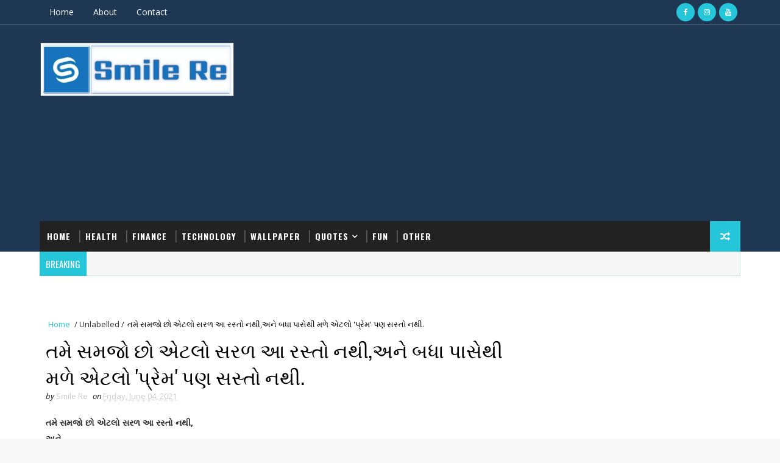

--- FILE ---
content_type: text/html; charset=UTF-8
request_url: https://www.smilere.com/b/stats?style=BLACK_TRANSPARENT&timeRange=ALL_TIME&token=APq4FmDcjARyr0cP7z5Y3cpigTLdTbKhOc8w6AL1sq8F13lWz5DXaRdQDVTVDzizkgBp19sEcuE5QP0m9he-YmxmQ-xHlpfxqg
body_size: 46
content:
{"total":213975,"sparklineOptions":{"backgroundColor":{"fillOpacity":0.1,"fill":"#000000"},"series":[{"areaOpacity":0.3,"color":"#202020"}]},"sparklineData":[[0,18],[1,20],[2,77],[3,26],[4,75],[5,65],[6,46],[7,90],[8,68],[9,42],[10,44],[11,99],[12,45],[13,18],[14,48],[15,98],[16,46],[17,60],[18,38],[19,25],[20,47],[21,43],[22,16],[23,46],[24,19],[25,49],[26,70],[27,20],[28,13],[29,1]],"nextTickMs":3600000}

--- FILE ---
content_type: text/html; charset=utf-8
request_url: https://accounts.google.com/o/oauth2/postmessageRelay?parent=https%3A%2F%2Fwww.smilere.com&jsh=m%3B%2F_%2Fscs%2Fabc-static%2F_%2Fjs%2Fk%3Dgapi.lb.en.2kN9-TZiXrM.O%2Fd%3D1%2Frs%3DAHpOoo_B4hu0FeWRuWHfxnZ3V0WubwN7Qw%2Fm%3D__features__
body_size: 158
content:
<!DOCTYPE html><html><head><title></title><meta http-equiv="content-type" content="text/html; charset=utf-8"><meta http-equiv="X-UA-Compatible" content="IE=edge"><meta name="viewport" content="width=device-width, initial-scale=1, minimum-scale=1, maximum-scale=1, user-scalable=0"><script src='https://ssl.gstatic.com/accounts/o/2580342461-postmessagerelay.js' nonce="q6_nHOnT3_dmp2clA6pJAw"></script></head><body><script type="text/javascript" src="https://apis.google.com/js/rpc:shindig_random.js?onload=init" nonce="q6_nHOnT3_dmp2clA6pJAw"></script></body></html>

--- FILE ---
content_type: text/html; charset=utf-8
request_url: https://www.google.com/recaptcha/api2/aframe
body_size: 267
content:
<!DOCTYPE HTML><html><head><meta http-equiv="content-type" content="text/html; charset=UTF-8"></head><body><script nonce="6IucDrJFq90IJ-NzBtXTlw">/** Anti-fraud and anti-abuse applications only. See google.com/recaptcha */ try{var clients={'sodar':'https://pagead2.googlesyndication.com/pagead/sodar?'};window.addEventListener("message",function(a){try{if(a.source===window.parent){var b=JSON.parse(a.data);var c=clients[b['id']];if(c){var d=document.createElement('img');d.src=c+b['params']+'&rc='+(localStorage.getItem("rc::a")?sessionStorage.getItem("rc::b"):"");window.document.body.appendChild(d);sessionStorage.setItem("rc::e",parseInt(sessionStorage.getItem("rc::e")||0)+1);localStorage.setItem("rc::h",'1768967302106');}}}catch(b){}});window.parent.postMessage("_grecaptcha_ready", "*");}catch(b){}</script></body></html>